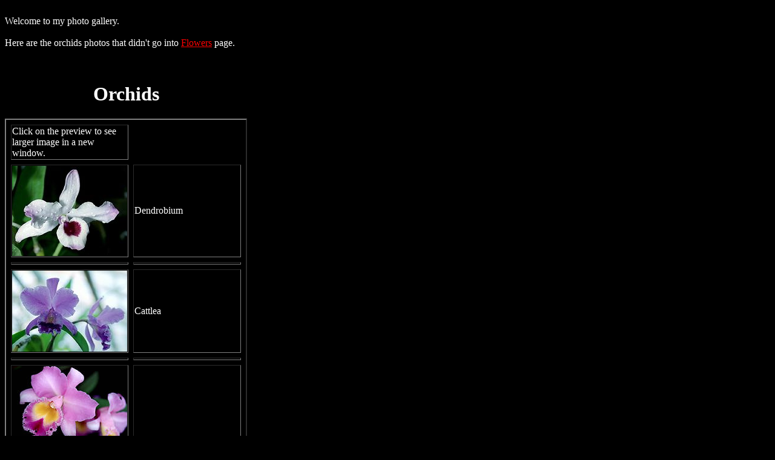

--- FILE ---
content_type: text/html; charset=windows-1251
request_url: https://roma.at.ru/ORCHIDS/Orchids.html
body_size: 3421
content:
<html>
<head>
  <meta name="Author" content="Roman V.Prokhorov">
  <meta name="Description" content="photo, gallery, flower, flowers, orchid, phalaenopsis, paphiopedilum, dendrobeum">
  <title>My Photo Gallery: Orchids</title>
</head>
<body text=#FFFFFF bgcolor=#000000 link=#FF0000 vlink=#FF3399 alink=#6600FF>
&nbsp;<br>
Welcome to my photo gallery.<br>&nbsp;

<dt>Here are the orchids photos that didn't go into <a href="../FLO/Flowers.html">Flowers</a> page.</dt><br><br>

<table BORDER=2 CELLSPACING=8 COLS=2 WIDTH=400>
<caption><h1>
Orchids</h1></caption>

<tr>
<td VALIGN=CENTER WIDTH=190>Click on the preview to see larger image in a new window.</td>
</tr>
<tr><td>
<center><a href='dendrobium1_hi.jpg'target=Image><img SRC='dendrobium1_pr.jpg' BORDER=0 height=149 width=190></a></center></td><td>
Dendrobium
</td></tr>
<tr><td></td><td></td></tr>

<tr><td>
<center><a href='orchid01_hi.jpg'target=Image><img SRC='orchid01_pr.jpg' BORDER=0 height=134 width=190></a></center></td><td>
Cattlea
</td></tr>
<tr><td></td><td></td></tr>

<tr><td>
<center><a href='orchid03_hi.jpg'target=Image><img SRC='orchid03_pr.jpg' BORDER=0 height=129 width=190></a></center></td><td>

</td></tr>
<tr><td></td><td></td></tr>

<tr><td>
<center><a href='orchid04_hi.jpg'target=Image><img SRC='orchid04_pr.jpg' BORDER=0 height=125 width=190></a></center></td><td>

</td></tr>
<tr><td></td><td></td></tr>

<tr><td>
<center><a href='orchid02_hi.jpg'target=Image><img SRC='orchid02_pr.jpg' BORDER=0 height=128 width=190></a></center></td><td>

</td></tr>
<tr><td></td><td></td></tr>

<tr><td>
<center><a href='dendrobium2_hi.jpg'target=Image><img SRC='dendrobium2_pr.jpg' BORDER=0 height=136 width=190></a></center></td><td>

</td></tr>
<tr><td></td><td></td></tr>

<tr><td>
<center><a href='pafiopedilum_hi.jpg'target=Image><img SRC='pafiopedilum_pr.jpg' BORDER=0 height=190 width=129></a></center></td><td>
Paphiopedilum
</td></tr>
<tr><td></td><td></td></tr>

<tr><td>
<center><a href='pafiopedilum2_hi.jpg'target=Image><img SRC='pafiopedilum2_pr.jpg' BORDER=0 height=190 width=143></a></center></td><td>
Paphiopedilum
</td></tr>
<tr><td></td><td></td></tr>

<tr><td>
<center><a href='orchid05_hi.jpg'target=Image><img SRC='orchid05_pr.jpg' BORDER=0 height=190 width=129></a></center></td><td>

</td></tr>
<tr><td></td><td></td></tr>

<tr><td>
<center><a href='orchid06_hi.jpg'target=Image><img SRC='orchid06_pr.jpg' BORDER=0 height=190 width=125></a></center></td><td>

</td></tr>
<tr><td></td><td></td></tr>

<tr><td>
<center><a href='phalaenopsis1_hi.jpg'target=Image><img SRC='phalaenopsis1_pr.jpg' BORDER=0 height=137 width=190></a></center></td><td>
Phalaenopsis
</td></tr>
<tr><td></td><td></td></tr>

<tr><td>
<center><a href='phalaenopsis2_hi.jpg'target=Image><img SRC='phalaenopsis2_pr.jpg' BORDER=0 height=190 width=133></a></center></td><td>
Phalaenopsis
</td></tr>
<tr><td></td><td></td></tr>

<tr><td>
<center><a href='phalaenopsis3_hi.jpg'target=Image><img SRC='phalaenopsis3_pr.jpg' BORDER=0 height=135 width=190></a></center></td><td>
Phalaenopsis
</td></tr>
<tr><td></td><td></td></tr>

</table>

<p><a href='../default.html'>Back to main page</a>
<br>
<hr WIDTH="100%">Copyright &copy; Roman V. Prokhorov.
<br>E-mail: <a href="mailto:roma@stalker.com">roma@stalker.com</a>
<!--  mailto:sheese@stalker.com -->
<p>
<hr>
<!-- SpyLOG v2 f:0311 -->
     <a href="http://u121.65.spylog.com/cnt?f=3&p=1" target=_blank>
     <img src="http://u121.65.spylog.com/cnt?p=1" alt='SpyLOG' border='0' width=88 height=31 >
     </a>

</body>
</html>
